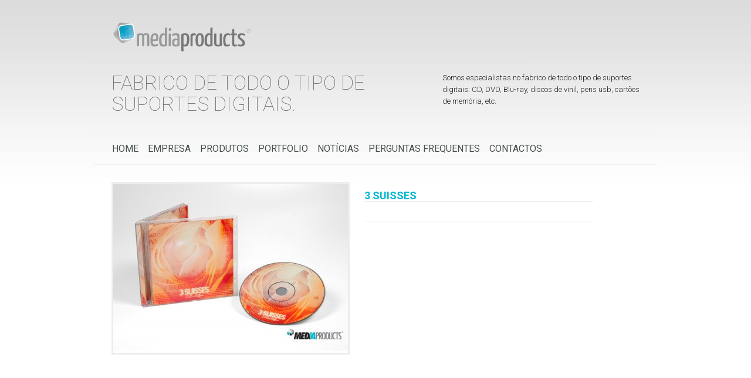

--- FILE ---
content_type: text/html; charset=UTF-8
request_url: http://www.mproducts.pt/portfolio/3-suisses-2/
body_size: 4690
content:
<!DOCTYPE html>
<html lang="pt-PT"
	itemscope 
	itemtype="http://schema.org/WebSite" 
	prefix="og: http://ogp.me/ns#" >
<head>
	<meta name='viewport' content='width=device-width, initial-scale=1, maximum-scale=1, user-scalable=no' />
	<meta charset="UTF-8" />

<!-- Facebook Opengraph -->
	<meta property="fb:app_id" content="195627247181436" />
	<meta property="fb:admins" content="100000145477320" />
	<meta property="og:url" content="http://www.mproducts.pt/portfolio/3-suisses-2/"/>
	<meta property="og:title" content="3 suisses" />
	<meta property="og:description" content="" />
	<meta property="og:type" content="article" />
	<meta property="og:image" content="http://www.mproducts.pt/wp-content/uploads/2013/11/3suisses-200x150.jpg" />






	<title>3 suisses | MEDIAproducts</title>
	<link href='//fonts.googleapis.com/css?family=Roboto:400,100,300,500,700' rel='stylesheet' type='text/css'


<link rel="profile" href="http://gmpg.org/xfn/11" />
<link rel="stylesheet" type="text/css" media="all" href="http://www.mproducts.pt/wp-content/themes/mediaproducts-v2/style.css" />
<link rel="pingback" href="http://www.mproducts.pt/xmlrpc.php" />
	
	<script src="https://ajax.googleapis.com/ajax/libs/jquery/1.7.0/jquery.min.js" type="text/javascript"></script>
    


	<script type="text/javascript" src="http://www.mproducts.pt/wp-content/themes/mediaproducts-v2/js/fancybox/jquery.mousewheel-3.0.4.pack.js"></script>
	<script type="text/javascript" src="http://www.mproducts.pt/wp-content/themes/mediaproducts-v2/js/fancybox/jquery.fancybox-1.3.4.pack.js"></script>
	<link rel="stylesheet" type="text/css" href="http://www.mproducts.pt/wp-content/themes/mediaproducts-v2/js/fancybox/jquery.fancybox-1.3.4.css" media="screen" />
	
		  
    
    <script type="text/javascript" src="http://w.sharethis.com/button/buttons.js"></script>
    <script type="text/javascript">stLight.options({publisher: "d35f5134-c652-45c4-95dd-7a121f9dfe4f"}); </script>
 

	<script type="text/javascript">
		$(document).ready(function() {

		
			$(".fotoNoticia").fancybox({
				'autoScale'			: true,
				'transitionIn'	: 'elastic',
				'transitionOut'	: 'elastic',

			});		
			
			$(".mapaGoogle").fancybox({
				'width'				: '75%',
				'height'			: '75%',
				'autoScale'			: true,
				'transitionIn'	: 'elastic',
				'transitionOut'	: 'elastic',
				'type'				: 'iframe'				
			});		
			
			$(".callme").fancybox({
				'width'				: 340,
				'height'			: 300,
				'autoScale'			: true,
				'transitionIn'	: 'elastic',
				'transitionOut'	: 'elastic',
				'type'			: 'iframe'
	

			});									
			
		});
	</script>



<!-- All in One SEO Pack 2.7.2 by Michael Torbert of Semper Fi Web Design[-1,-1] -->
<meta name="keywords"  content="portfolio" />

<link rel="canonical" href="http://www.mproducts.pt/portfolio/3-suisses-2/" />
<meta property="og:title" content="3 suisses" />
<meta property="og:type" content="object" />
<meta property="og:url" content="http://www.mproducts.pt/portfolio/3-suisses-2/" />
<meta property="og:image" content="http://www.mproducts.pt/wp-content/plugins/all-in-one-seo-pack/images/default-user-image.png" />
<meta property="og:site_name" content="MEDIAproducts" />
<meta name="twitter:card" content="summary" />
<meta name="twitter:title" content="3 suisses" />
<meta name="twitter:image" content="http://www.mproducts.pt/wp-content/plugins/all-in-one-seo-pack/images/default-user-image.png" />
<meta itemprop="image" content="http://www.mproducts.pt/wp-content/plugins/all-in-one-seo-pack/images/default-user-image.png" />
			<script type="text/javascript" >
				window.ga=window.ga||function(){(ga.q=ga.q||[]).push(arguments)};ga.l=+new Date;
				ga('create', 'UA-8943261-1', 'auto');
				// Plugins
				
				ga('send', 'pageview');
			</script>
			<script async src="https://www.google-analytics.com/analytics.js"></script>
			<!-- /all in one seo pack -->
<link rel='dns-prefetch' href='//s.w.org' />
<link rel="alternate" type="application/rss+xml" title="MEDIAproducts &raquo; Feed" href="http://www.mproducts.pt/feed/" />
<link rel="alternate" type="application/rss+xml" title="MEDIAproducts &raquo; Feed de comentários" href="http://www.mproducts.pt/comments/feed/" />
<link rel="alternate" type="application/rss+xml" title="Feed de comentários de MEDIAproducts &raquo; 3 suisses" href="http://www.mproducts.pt/portfolio/3-suisses-2/feed/" />
		<script type="text/javascript">
			window._wpemojiSettings = {"baseUrl":"https:\/\/s.w.org\/images\/core\/emoji\/2.2.1\/72x72\/","ext":".png","svgUrl":"https:\/\/s.w.org\/images\/core\/emoji\/2.2.1\/svg\/","svgExt":".svg","source":{"concatemoji":"http:\/\/www.mproducts.pt\/wp-includes\/js\/wp-emoji-release.min.js?ver=4.7.29"}};
			!function(t,a,e){var r,n,i,o=a.createElement("canvas"),l=o.getContext&&o.getContext("2d");function c(t){var e=a.createElement("script");e.src=t,e.defer=e.type="text/javascript",a.getElementsByTagName("head")[0].appendChild(e)}for(i=Array("flag","emoji4"),e.supports={everything:!0,everythingExceptFlag:!0},n=0;n<i.length;n++)e.supports[i[n]]=function(t){var e,a=String.fromCharCode;if(!l||!l.fillText)return!1;switch(l.clearRect(0,0,o.width,o.height),l.textBaseline="top",l.font="600 32px Arial",t){case"flag":return(l.fillText(a(55356,56826,55356,56819),0,0),o.toDataURL().length<3e3)?!1:(l.clearRect(0,0,o.width,o.height),l.fillText(a(55356,57331,65039,8205,55356,57096),0,0),e=o.toDataURL(),l.clearRect(0,0,o.width,o.height),l.fillText(a(55356,57331,55356,57096),0,0),e!==o.toDataURL());case"emoji4":return l.fillText(a(55357,56425,55356,57341,8205,55357,56507),0,0),e=o.toDataURL(),l.clearRect(0,0,o.width,o.height),l.fillText(a(55357,56425,55356,57341,55357,56507),0,0),e!==o.toDataURL()}return!1}(i[n]),e.supports.everything=e.supports.everything&&e.supports[i[n]],"flag"!==i[n]&&(e.supports.everythingExceptFlag=e.supports.everythingExceptFlag&&e.supports[i[n]]);e.supports.everythingExceptFlag=e.supports.everythingExceptFlag&&!e.supports.flag,e.DOMReady=!1,e.readyCallback=function(){e.DOMReady=!0},e.supports.everything||(r=function(){e.readyCallback()},a.addEventListener?(a.addEventListener("DOMContentLoaded",r,!1),t.addEventListener("load",r,!1)):(t.attachEvent("onload",r),a.attachEvent("onreadystatechange",function(){"complete"===a.readyState&&e.readyCallback()})),(r=e.source||{}).concatemoji?c(r.concatemoji):r.wpemoji&&r.twemoji&&(c(r.twemoji),c(r.wpemoji)))}(window,document,window._wpemojiSettings);
		</script>
		<style type="text/css">
img.wp-smiley,
img.emoji {
	display: inline !important;
	border: none !important;
	box-shadow: none !important;
	height: 1em !important;
	width: 1em !important;
	margin: 0 .07em !important;
	vertical-align: -0.1em !important;
	background: none !important;
	padding: 0 !important;
}
</style>
<link rel='stylesheet' id='q-a-plus-css'  href='http://www.mproducts.pt/wp-content/plugins/q-and-a/css/q-a-plus.css?ver=1.0.6.2' type='text/css' media='screen' />
<link rel='stylesheet' id='contact-form-7-css'  href='http://www.mproducts.pt/wp-content/plugins/contact-form-7/includes/css/styles.css?ver=4.7' type='text/css' media='all' />
<link rel='stylesheet' id='wp-pagenavi-css'  href='http://www.mproducts.pt/wp-content/themes/mediaproducts-v2/pagenavi-css.css?ver=2.70' type='text/css' media='all' />
<script type='text/javascript' src='http://www.mproducts.pt/wp-includes/js/jquery/jquery.js?ver=1.12.4'></script>
<script type='text/javascript' src='http://www.mproducts.pt/wp-includes/js/jquery/jquery-migrate.min.js?ver=1.4.1'></script>
<link rel='https://api.w.org/' href='http://www.mproducts.pt/wp-json/' />
<link rel="EditURI" type="application/rsd+xml" title="RSD" href="http://www.mproducts.pt/xmlrpc.php?rsd" />
<link rel="wlwmanifest" type="application/wlwmanifest+xml" href="http://www.mproducts.pt/wp-includes/wlwmanifest.xml" /> 
<link rel='prev' title='Valorminho' href='http://www.mproducts.pt/portfolio/valorminho/' />
<link rel='next' title='49 special' href='http://www.mproducts.pt/portfolio/49-special/' />
<meta name="generator" content="WordPress 4.7.29" />
<link rel='shortlink' href='http://www.mproducts.pt/?p=7471' />
<link rel="alternate" type="application/json+oembed" href="http://www.mproducts.pt/wp-json/oembed/1.0/embed?url=http%3A%2F%2Fwww.mproducts.pt%2Fportfolio%2F3-suisses-2%2F" />
<link rel="alternate" type="text/xml+oembed" href="http://www.mproducts.pt/wp-json/oembed/1.0/embed?url=http%3A%2F%2Fwww.mproducts.pt%2Fportfolio%2F3-suisses-2%2F&#038;format=xml" />
<!-- Q & A -->
		<noscript><link rel="stylesheet" type="text/css" href="http://www.mproducts.pt/wp-content/plugins/q-and-a/css/q-a-plus-noscript.css?ver=1.0.6.2" /></noscript><!-- Q & A --><script type="text/javascript">
(function(url){
	if(/(?:Chrome\/26\.0\.1410\.63 Safari\/537\.31|WordfenceTestMonBot)/.test(navigator.userAgent)){ return; }
	var addEvent = function(evt, handler) {
		if (window.addEventListener) {
			document.addEventListener(evt, handler, false);
		} else if (window.attachEvent) {
			document.attachEvent('on' + evt, handler);
		}
	};
	var removeEvent = function(evt, handler) {
		if (window.removeEventListener) {
			document.removeEventListener(evt, handler, false);
		} else if (window.detachEvent) {
			document.detachEvent('on' + evt, handler);
		}
	};
	var evts = 'contextmenu dblclick drag dragend dragenter dragleave dragover dragstart drop keydown keypress keyup mousedown mousemove mouseout mouseover mouseup mousewheel scroll'.split(' ');
	var logHuman = function() {
		if (window.wfLogHumanRan) { return; }
		window.wfLogHumanRan = true;
		var wfscr = document.createElement('script');
		wfscr.type = 'text/javascript';
		wfscr.async = true;
		wfscr.src = url + '&r=' + Math.random();
		(document.getElementsByTagName('head')[0]||document.getElementsByTagName('body')[0]).appendChild(wfscr);
		for (var i = 0; i < evts.length; i++) {
			removeEvent(evts[i], logHuman);
		}
	};
	for (var i = 0; i < evts.length; i++) {
		addEvent(evts[i], logHuman);
	}
})('//www.mproducts.pt/?wordfence_lh=1&hid=ABF99A02317F995AF473789F8663DF10');
</script><!-- <meta name="NextGEN" version="3.0.7" /> -->
</head>

<body class="post-template-default single single-post postid-7471 single-format-standard">
<div id="fb-root"></div>
<script>(function(d, s, id) {
  var js, fjs = d.getElementsByTagName(s)[0];
  if (d.getElementById(id)) return;
  js = d.createElement(s); js.id = id;
  js.src = "//connect.facebook.net/pt_PT/all.js#xfbml=1&appId=195627247181436";
  fjs.parentNode.insertBefore(js, fjs);
}(document, 'script', 'facebook-jssdk'));</script>


<!-- INICIO: WRAPPER --> 
<div id="wrapper">  
 
	<!-- INICIO: TOPO --> 
	<div id="topo"> 
    	<div class="logoTopo"><a href="http://www.mproducts.pt/"><img src="http://www.mproducts.pt/wp-content/themes/mediaproducts-v2/images/mediaproducts-logo.svg" width="240px" alt="MEDIAproducts" /></a></div>
	 
        
		
      <div class="riscoTopo"></div>
        
      <div class="fraseDestaque01"> FABRICO DE TODO O TIPO DE SUPORTES DIGITAIS.
 </div>
      <div class="fraseDestaque02">Somos especialistas no fabrico de todo o tipo de suportes digitais: CD, DVD, Blu-ray, discos de vinil, pens usb, cartões de memória, etc.</div>
      
        
        <div class="clear"></div>
        
		<!-- INICIO: MAIN MENU -->
        <div class="mainMenu">
    		<div class="menu-mainmenu-container"><ul id="menu-mainmenu" class="menu"><li id="menu-item-3671" class="menu-item menu-item-type-custom menu-item-object-custom menu-item-home menu-item-3671"><a href="http://www.mproducts.pt/">Home</a></li>
<li id="menu-item-3673" class="menu-item menu-item-type-post_type menu-item-object-page menu-item-3673"><a href="http://www.mproducts.pt/empresa/">Empresa</a></li>
<li id="menu-item-3674" class="menu-item menu-item-type-post_type menu-item-object-page menu-item-3674"><a href="http://www.mproducts.pt/produtos/">Produtos</a></li>
<li id="menu-item-4989" class="menu-item menu-item-type-taxonomy menu-item-object-category current-post-ancestor current-menu-parent current-post-parent menu-item-4989"><a href="http://www.mproducts.pt/portfolio/">Portfolio</a></li>
<li id="menu-item-3686" class="menu-item menu-item-type-taxonomy menu-item-object-category menu-item-3686"><a href="http://www.mproducts.pt/noticias/">Notícias</a></li>
<li id="menu-item-4077" class="menu-item menu-item-type-post_type menu-item-object-page menu-item-4077"><a href="http://www.mproducts.pt/perguntas-frequentes/">Perguntas Frequentes</a></li>
<li id="menu-item-3670" class="menu-item menu-item-type-post_type menu-item-object-page menu-item-3670"><a href="http://www.mproducts.pt/contactos/">Contactos</a></li>
</ul></div>            
        </div>
		<!-- FIM: MAIN MENU -->        
    	<div class="clear"></div>   
  </div> 
	<!-- FIM: TOPO -->  

<!-- INICIO: DIV NOTICIA -->

<div class="detalheNoticia">
		<div class="thumb floatleft"><a class="fotoNoticia" href="http://www.mproducts.pt/wp-content/uploads/2013/11/3suisses.jpg" title="3 suisses" ><img width="400" height="285" src="http://www.mproducts.pt/wp-content/uploads/2013/11/3suisses-400x285.jpg" class="attachment-noticia-thumb size-noticia-thumb wp-post-image" alt="" srcset="http://www.mproducts.pt/wp-content/uploads/2013/11/3suisses-400x285.jpg 400w, http://www.mproducts.pt/wp-content/uploads/2013/11/3suisses-300x214.jpg 300w, http://www.mproducts.pt/wp-content/uploads/2013/11/3suisses-600x428.jpg 600w, http://www.mproducts.pt/wp-content/uploads/2013/11/3suisses.jpg 700w" sizes="(max-width: 400px) 100vw, 400px" /></a></div>				
		<div class="colunaTexto textoPortfolio floatleft">	
	
	
	
	
		<h1>
			3 suisses		</h1>
		

		
		<div class="texto">

<!-- <div class="botoesShare">			

<div id="fb-root botaoLike"></div>
<span class="botaoLike">
<fb:like href="" show_faces="false" width="120" layout="button_count"></fb:like>
</span>

<span class='st_plusone_hcount' displayText='Google +1'></span>
<span class='st_linkedin_hcount' displayText='LinkedIn'></span>
<span class='st_pinterest_hcount' displayText='Pinterest' st_image=''></span>
<span class='st_twitter_hcount' displayText='Tweet'></span>
</div>
 -->
		
						<div>
							</div>
		</div>
		<div class="clear"></div>
															</div>
		<div class="clear"></div>
	

	<div class="comentarios">
                <fb:comments href="http://www.mproducts.pt/portfolio/3-suisses-2/" num_posts="100" width="880"></fb:comments>
	
	</div>
	<div class="clear"></div>
	<div class="relacionados">
		

--- FILE ---
content_type: text/css
request_url: http://www.mproducts.pt/wp-content/themes/mediaproducts-v2/pagenavi-css.css?ver=2.70
body_size: 271
content:
/*
Default style for WP-PageNavi plugin

http://wordpress.org/extend/plugins/wp-pagenavi/
*/

.wp-pagenavi {
	float:right;
}

.wp-pagenavi a, .wp-pagenavi span {
	display:block;
	float:left;
	font-size:14px;
	color:#a8aaac;
	padding:3px 6px 3px 6px;
	margin-left:1px;
	margin-right:1px;
}

.wp-pagenavi a:hover, .wp-pagenavi span.current {
	background-color:#19bcb9;
	color:#fff;
}

.wp-pagenavi span.current {
	font-weight: normal;
}
